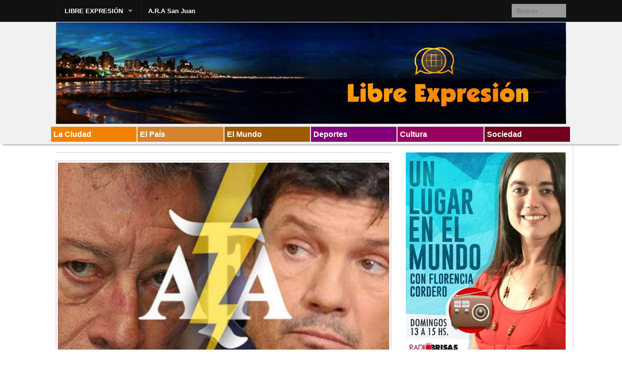

--- FILE ---
content_type: text/html; charset=UTF-8
request_url: http://www.libreexpresion.net/circo-afa-hoy-se-sabra-que-animales-pueden-salir-a-la-pista/
body_size: 11212
content:
<!DOCTYPE html>
<!--[if lt IE 9]><html class="no-js lt-ie9" lang="es"> <![endif]-->
<!--[if gt IE 8]><!--><html class="no-js" lang="es"> <!--<![endif]-->
<head>
<meta charset="UTF-8" />
<meta name="viewport" content="width=device-width" />
<title>Circo AFA: hoy se sabrá qué animales pueden salir a la pista | Libre Expresión</title>
<link rel="profile" href="http://gmpg.org/xfn/11" />
<link rel="pingback" href="http://libreexpresion.net/xmlrpc.php" />
<meta name='robots' content='max-image-preview:large' />
<link rel='dns-prefetch' href='//libreexpresion.net' />
<link rel="alternate" type="application/rss+xml" title="Libre Expresión &raquo; Feed" href="http://www.libreexpresion.net/feed/" />
<link rel="alternate" type="application/rss+xml" title="Libre Expresión &raquo; Feed de los comentarios" href="http://www.libreexpresion.net/comments/feed/" />
<link rel="alternate" title="oEmbed (JSON)" type="application/json+oembed" href="http://www.libreexpresion.net/wp-json/oembed/1.0/embed?url=http%3A%2F%2Fwww.libreexpresion.net%2Fcirco-afa-hoy-se-sabra-que-animales-pueden-salir-a-la-pista%2F" />
<link rel="alternate" title="oEmbed (XML)" type="text/xml+oembed" href="http://www.libreexpresion.net/wp-json/oembed/1.0/embed?url=http%3A%2F%2Fwww.libreexpresion.net%2Fcirco-afa-hoy-se-sabra-que-animales-pueden-salir-a-la-pista%2F&#038;format=xml" />
<style id='wp-img-auto-sizes-contain-inline-css' type='text/css'>
img:is([sizes=auto i],[sizes^="auto," i]){contain-intrinsic-size:3000px 1500px}
/*# sourceURL=wp-img-auto-sizes-contain-inline-css */
</style>
<style id='wp-emoji-styles-inline-css' type='text/css'>

	img.wp-smiley, img.emoji {
		display: inline !important;
		border: none !important;
		box-shadow: none !important;
		height: 1em !important;
		width: 1em !important;
		margin: 0 0.07em !important;
		vertical-align: -0.1em !important;
		background: none !important;
		padding: 0 !important;
	}
/*# sourceURL=wp-emoji-styles-inline-css */
</style>
<style id='wp-block-library-inline-css' type='text/css'>
:root{--wp-block-synced-color:#7a00df;--wp-block-synced-color--rgb:122,0,223;--wp-bound-block-color:var(--wp-block-synced-color);--wp-editor-canvas-background:#ddd;--wp-admin-theme-color:#007cba;--wp-admin-theme-color--rgb:0,124,186;--wp-admin-theme-color-darker-10:#006ba1;--wp-admin-theme-color-darker-10--rgb:0,107,160.5;--wp-admin-theme-color-darker-20:#005a87;--wp-admin-theme-color-darker-20--rgb:0,90,135;--wp-admin-border-width-focus:2px}@media (min-resolution:192dpi){:root{--wp-admin-border-width-focus:1.5px}}.wp-element-button{cursor:pointer}:root .has-very-light-gray-background-color{background-color:#eee}:root .has-very-dark-gray-background-color{background-color:#313131}:root .has-very-light-gray-color{color:#eee}:root .has-very-dark-gray-color{color:#313131}:root .has-vivid-green-cyan-to-vivid-cyan-blue-gradient-background{background:linear-gradient(135deg,#00d084,#0693e3)}:root .has-purple-crush-gradient-background{background:linear-gradient(135deg,#34e2e4,#4721fb 50%,#ab1dfe)}:root .has-hazy-dawn-gradient-background{background:linear-gradient(135deg,#faaca8,#dad0ec)}:root .has-subdued-olive-gradient-background{background:linear-gradient(135deg,#fafae1,#67a671)}:root .has-atomic-cream-gradient-background{background:linear-gradient(135deg,#fdd79a,#004a59)}:root .has-nightshade-gradient-background{background:linear-gradient(135deg,#330968,#31cdcf)}:root .has-midnight-gradient-background{background:linear-gradient(135deg,#020381,#2874fc)}:root{--wp--preset--font-size--normal:16px;--wp--preset--font-size--huge:42px}.has-regular-font-size{font-size:1em}.has-larger-font-size{font-size:2.625em}.has-normal-font-size{font-size:var(--wp--preset--font-size--normal)}.has-huge-font-size{font-size:var(--wp--preset--font-size--huge)}.has-text-align-center{text-align:center}.has-text-align-left{text-align:left}.has-text-align-right{text-align:right}.has-fit-text{white-space:nowrap!important}#end-resizable-editor-section{display:none}.aligncenter{clear:both}.items-justified-left{justify-content:flex-start}.items-justified-center{justify-content:center}.items-justified-right{justify-content:flex-end}.items-justified-space-between{justify-content:space-between}.screen-reader-text{border:0;clip-path:inset(50%);height:1px;margin:-1px;overflow:hidden;padding:0;position:absolute;width:1px;word-wrap:normal!important}.screen-reader-text:focus{background-color:#ddd;clip-path:none;color:#444;display:block;font-size:1em;height:auto;left:5px;line-height:normal;padding:15px 23px 14px;text-decoration:none;top:5px;width:auto;z-index:100000}html :where(.has-border-color){border-style:solid}html :where([style*=border-top-color]){border-top-style:solid}html :where([style*=border-right-color]){border-right-style:solid}html :where([style*=border-bottom-color]){border-bottom-style:solid}html :where([style*=border-left-color]){border-left-style:solid}html :where([style*=border-width]){border-style:solid}html :where([style*=border-top-width]){border-top-style:solid}html :where([style*=border-right-width]){border-right-style:solid}html :where([style*=border-bottom-width]){border-bottom-style:solid}html :where([style*=border-left-width]){border-left-style:solid}html :where(img[class*=wp-image-]){height:auto;max-width:100%}:where(figure){margin:0 0 1em}html :where(.is-position-sticky){--wp-admin--admin-bar--position-offset:var(--wp-admin--admin-bar--height,0px)}@media screen and (max-width:600px){html :where(.is-position-sticky){--wp-admin--admin-bar--position-offset:0px}}

/*# sourceURL=wp-block-library-inline-css */
</style><style id='global-styles-inline-css' type='text/css'>
:root{--wp--preset--aspect-ratio--square: 1;--wp--preset--aspect-ratio--4-3: 4/3;--wp--preset--aspect-ratio--3-4: 3/4;--wp--preset--aspect-ratio--3-2: 3/2;--wp--preset--aspect-ratio--2-3: 2/3;--wp--preset--aspect-ratio--16-9: 16/9;--wp--preset--aspect-ratio--9-16: 9/16;--wp--preset--color--black: #000000;--wp--preset--color--cyan-bluish-gray: #abb8c3;--wp--preset--color--white: #ffffff;--wp--preset--color--pale-pink: #f78da7;--wp--preset--color--vivid-red: #cf2e2e;--wp--preset--color--luminous-vivid-orange: #ff6900;--wp--preset--color--luminous-vivid-amber: #fcb900;--wp--preset--color--light-green-cyan: #7bdcb5;--wp--preset--color--vivid-green-cyan: #00d084;--wp--preset--color--pale-cyan-blue: #8ed1fc;--wp--preset--color--vivid-cyan-blue: #0693e3;--wp--preset--color--vivid-purple: #9b51e0;--wp--preset--gradient--vivid-cyan-blue-to-vivid-purple: linear-gradient(135deg,rgb(6,147,227) 0%,rgb(155,81,224) 100%);--wp--preset--gradient--light-green-cyan-to-vivid-green-cyan: linear-gradient(135deg,rgb(122,220,180) 0%,rgb(0,208,130) 100%);--wp--preset--gradient--luminous-vivid-amber-to-luminous-vivid-orange: linear-gradient(135deg,rgb(252,185,0) 0%,rgb(255,105,0) 100%);--wp--preset--gradient--luminous-vivid-orange-to-vivid-red: linear-gradient(135deg,rgb(255,105,0) 0%,rgb(207,46,46) 100%);--wp--preset--gradient--very-light-gray-to-cyan-bluish-gray: linear-gradient(135deg,rgb(238,238,238) 0%,rgb(169,184,195) 100%);--wp--preset--gradient--cool-to-warm-spectrum: linear-gradient(135deg,rgb(74,234,220) 0%,rgb(151,120,209) 20%,rgb(207,42,186) 40%,rgb(238,44,130) 60%,rgb(251,105,98) 80%,rgb(254,248,76) 100%);--wp--preset--gradient--blush-light-purple: linear-gradient(135deg,rgb(255,206,236) 0%,rgb(152,150,240) 100%);--wp--preset--gradient--blush-bordeaux: linear-gradient(135deg,rgb(254,205,165) 0%,rgb(254,45,45) 50%,rgb(107,0,62) 100%);--wp--preset--gradient--luminous-dusk: linear-gradient(135deg,rgb(255,203,112) 0%,rgb(199,81,192) 50%,rgb(65,88,208) 100%);--wp--preset--gradient--pale-ocean: linear-gradient(135deg,rgb(255,245,203) 0%,rgb(182,227,212) 50%,rgb(51,167,181) 100%);--wp--preset--gradient--electric-grass: linear-gradient(135deg,rgb(202,248,128) 0%,rgb(113,206,126) 100%);--wp--preset--gradient--midnight: linear-gradient(135deg,rgb(2,3,129) 0%,rgb(40,116,252) 100%);--wp--preset--font-size--small: 13px;--wp--preset--font-size--medium: 20px;--wp--preset--font-size--large: 36px;--wp--preset--font-size--x-large: 42px;--wp--preset--spacing--20: 0.44rem;--wp--preset--spacing--30: 0.67rem;--wp--preset--spacing--40: 1rem;--wp--preset--spacing--50: 1.5rem;--wp--preset--spacing--60: 2.25rem;--wp--preset--spacing--70: 3.38rem;--wp--preset--spacing--80: 5.06rem;--wp--preset--shadow--natural: 6px 6px 9px rgba(0, 0, 0, 0.2);--wp--preset--shadow--deep: 12px 12px 50px rgba(0, 0, 0, 0.4);--wp--preset--shadow--sharp: 6px 6px 0px rgba(0, 0, 0, 0.2);--wp--preset--shadow--outlined: 6px 6px 0px -3px rgb(255, 255, 255), 6px 6px rgb(0, 0, 0);--wp--preset--shadow--crisp: 6px 6px 0px rgb(0, 0, 0);}:where(.is-layout-flex){gap: 0.5em;}:where(.is-layout-grid){gap: 0.5em;}body .is-layout-flex{display: flex;}.is-layout-flex{flex-wrap: wrap;align-items: center;}.is-layout-flex > :is(*, div){margin: 0;}body .is-layout-grid{display: grid;}.is-layout-grid > :is(*, div){margin: 0;}:where(.wp-block-columns.is-layout-flex){gap: 2em;}:where(.wp-block-columns.is-layout-grid){gap: 2em;}:where(.wp-block-post-template.is-layout-flex){gap: 1.25em;}:where(.wp-block-post-template.is-layout-grid){gap: 1.25em;}.has-black-color{color: var(--wp--preset--color--black) !important;}.has-cyan-bluish-gray-color{color: var(--wp--preset--color--cyan-bluish-gray) !important;}.has-white-color{color: var(--wp--preset--color--white) !important;}.has-pale-pink-color{color: var(--wp--preset--color--pale-pink) !important;}.has-vivid-red-color{color: var(--wp--preset--color--vivid-red) !important;}.has-luminous-vivid-orange-color{color: var(--wp--preset--color--luminous-vivid-orange) !important;}.has-luminous-vivid-amber-color{color: var(--wp--preset--color--luminous-vivid-amber) !important;}.has-light-green-cyan-color{color: var(--wp--preset--color--light-green-cyan) !important;}.has-vivid-green-cyan-color{color: var(--wp--preset--color--vivid-green-cyan) !important;}.has-pale-cyan-blue-color{color: var(--wp--preset--color--pale-cyan-blue) !important;}.has-vivid-cyan-blue-color{color: var(--wp--preset--color--vivid-cyan-blue) !important;}.has-vivid-purple-color{color: var(--wp--preset--color--vivid-purple) !important;}.has-black-background-color{background-color: var(--wp--preset--color--black) !important;}.has-cyan-bluish-gray-background-color{background-color: var(--wp--preset--color--cyan-bluish-gray) !important;}.has-white-background-color{background-color: var(--wp--preset--color--white) !important;}.has-pale-pink-background-color{background-color: var(--wp--preset--color--pale-pink) !important;}.has-vivid-red-background-color{background-color: var(--wp--preset--color--vivid-red) !important;}.has-luminous-vivid-orange-background-color{background-color: var(--wp--preset--color--luminous-vivid-orange) !important;}.has-luminous-vivid-amber-background-color{background-color: var(--wp--preset--color--luminous-vivid-amber) !important;}.has-light-green-cyan-background-color{background-color: var(--wp--preset--color--light-green-cyan) !important;}.has-vivid-green-cyan-background-color{background-color: var(--wp--preset--color--vivid-green-cyan) !important;}.has-pale-cyan-blue-background-color{background-color: var(--wp--preset--color--pale-cyan-blue) !important;}.has-vivid-cyan-blue-background-color{background-color: var(--wp--preset--color--vivid-cyan-blue) !important;}.has-vivid-purple-background-color{background-color: var(--wp--preset--color--vivid-purple) !important;}.has-black-border-color{border-color: var(--wp--preset--color--black) !important;}.has-cyan-bluish-gray-border-color{border-color: var(--wp--preset--color--cyan-bluish-gray) !important;}.has-white-border-color{border-color: var(--wp--preset--color--white) !important;}.has-pale-pink-border-color{border-color: var(--wp--preset--color--pale-pink) !important;}.has-vivid-red-border-color{border-color: var(--wp--preset--color--vivid-red) !important;}.has-luminous-vivid-orange-border-color{border-color: var(--wp--preset--color--luminous-vivid-orange) !important;}.has-luminous-vivid-amber-border-color{border-color: var(--wp--preset--color--luminous-vivid-amber) !important;}.has-light-green-cyan-border-color{border-color: var(--wp--preset--color--light-green-cyan) !important;}.has-vivid-green-cyan-border-color{border-color: var(--wp--preset--color--vivid-green-cyan) !important;}.has-pale-cyan-blue-border-color{border-color: var(--wp--preset--color--pale-cyan-blue) !important;}.has-vivid-cyan-blue-border-color{border-color: var(--wp--preset--color--vivid-cyan-blue) !important;}.has-vivid-purple-border-color{border-color: var(--wp--preset--color--vivid-purple) !important;}.has-vivid-cyan-blue-to-vivid-purple-gradient-background{background: var(--wp--preset--gradient--vivid-cyan-blue-to-vivid-purple) !important;}.has-light-green-cyan-to-vivid-green-cyan-gradient-background{background: var(--wp--preset--gradient--light-green-cyan-to-vivid-green-cyan) !important;}.has-luminous-vivid-amber-to-luminous-vivid-orange-gradient-background{background: var(--wp--preset--gradient--luminous-vivid-amber-to-luminous-vivid-orange) !important;}.has-luminous-vivid-orange-to-vivid-red-gradient-background{background: var(--wp--preset--gradient--luminous-vivid-orange-to-vivid-red) !important;}.has-very-light-gray-to-cyan-bluish-gray-gradient-background{background: var(--wp--preset--gradient--very-light-gray-to-cyan-bluish-gray) !important;}.has-cool-to-warm-spectrum-gradient-background{background: var(--wp--preset--gradient--cool-to-warm-spectrum) !important;}.has-blush-light-purple-gradient-background{background: var(--wp--preset--gradient--blush-light-purple) !important;}.has-blush-bordeaux-gradient-background{background: var(--wp--preset--gradient--blush-bordeaux) !important;}.has-luminous-dusk-gradient-background{background: var(--wp--preset--gradient--luminous-dusk) !important;}.has-pale-ocean-gradient-background{background: var(--wp--preset--gradient--pale-ocean) !important;}.has-electric-grass-gradient-background{background: var(--wp--preset--gradient--electric-grass) !important;}.has-midnight-gradient-background{background: var(--wp--preset--gradient--midnight) !important;}.has-small-font-size{font-size: var(--wp--preset--font-size--small) !important;}.has-medium-font-size{font-size: var(--wp--preset--font-size--medium) !important;}.has-large-font-size{font-size: var(--wp--preset--font-size--large) !important;}.has-x-large-font-size{font-size: var(--wp--preset--font-size--x-large) !important;}
/*# sourceURL=global-styles-inline-css */
</style>

<style id='classic-theme-styles-inline-css' type='text/css'>
/*! This file is auto-generated */
.wp-block-button__link{color:#fff;background-color:#32373c;border-radius:9999px;box-shadow:none;text-decoration:none;padding:calc(.667em + 2px) calc(1.333em + 2px);font-size:1.125em}.wp-block-file__button{background:#32373c;color:#fff;text-decoration:none}
/*# sourceURL=/wp-includes/css/classic-themes.min.css */
</style>
<link rel='stylesheet' id='fb-widget-frontend-style-css' href='http://libreexpresion.net/wp-content/plugins/facebook-pagelike-widget/assets/css/style.css?ver=1.0.0' type='text/css' media='all' />
<link rel='stylesheet' id='xinwp-addons-css' href='http://libreexpresion.net/wp-content/themes/xin-magazine/xinwp/css/addons.min.css?ver=1.0.7' type='text/css' media='all' />
<link rel='stylesheet' id='xinwp-foundation-css' href='http://libreexpresion.net/wp-content/themes/xin-magazine/xinwp/css/foundation.min.css?ver=4.1.7' type='text/css' media='all' />
<link rel='stylesheet' id='xinmag-css' href='http://libreexpresion.net/wp-content/themes/xin-magazine/css/xinmag.css?ver=1.0.7' type='text/css' media='all' />
<script type="text/javascript" src="http://libreexpresion.net/wp-content/themes/xin-magazine/xinwp/js/custom.modernizr.js?ver=1" id="modernizr-js"></script>
<script type="text/javascript" src="http://libreexpresion.net/wp-includes/js/jquery/jquery.min.js?ver=3.7.1" id="jquery-core-js"></script>
<script type="text/javascript" src="http://libreexpresion.net/wp-includes/js/jquery/jquery-migrate.min.js?ver=3.4.1" id="jquery-migrate-js"></script>
<link rel="https://api.w.org/" href="http://www.libreexpresion.net/wp-json/" /><link rel="alternate" title="JSON" type="application/json" href="http://www.libreexpresion.net/wp-json/wp/v2/posts/32846" /><link rel="EditURI" type="application/rsd+xml" title="RSD" href="http://libreexpresion.net/xmlrpc.php?rsd" />
<link rel="canonical" href="http://www.libreexpresion.net/circo-afa-hoy-se-sabra-que-animales-pueden-salir-a-la-pista/" />
<link rel='shortlink' href='http://www.libreexpresion.net/?p=32846' />
<!-- Custom CSS Styles -->
<style type="text/css" media="screen">
.color_3 { color:#f28100; } 
.bdcolor_3 { border-color:#f28100; } 
.bgcolor_3 { background-color:#f28100; } 
.color_14 { color:#d18530; } 
.bdcolor_14 { border-color:#d18530; } 
.bgcolor_14 { background-color:#d18530; } 
.color_18 { color:#a05b00; } 
.bdcolor_18 { border-color:#a05b00; } 
.bgcolor_18 { background-color:#a05b00; } 
.color_11 { color:#84007b; } 
.bdcolor_11 { border-color:#84007b; } 
.bgcolor_11 { background-color:#84007b; } 
.color_16 { color:#99005e; } 
.bdcolor_16 { border-color:#99005e; } 
.bgcolor_16 { background-color:#99005e; } 
.color_7 { color:#72001e; } 
.bdcolor_7 { border-color:#72001e; } 
.bgcolor_7 { background-color:#72001e; } 
#topbar {font-family:Arial, Helvetica, sans-serif;}
.custom-background .titlebar,.titlebar {background:#dd9933;}
.custom-background #footer,#footer {background:#9aaebf;}

</style>
</head>
<body class="wp-singular post-template-default single single-post postid-32846 single-format-standard wp-theme-xin-magazine">
<div id="wrapper" class="hfeed">
  <header id="masthead" class="site-header">
<div id="topbar" class="contain-to-grid sticky-topbar">
<nav class="top-bar">
  <ul class="title-area">
	<li class="name">
	</li>
	<li class="toggle-topbar menu-icon"><a href="#"><span>Menu</span></a></li>
  </ul>
  <section class="top-bar-section">
<ul id="menu-temas" class="top-bar-menu left"><li class="divider"></li><li id="menu-item-52414" class="menu-item menu-item-type-custom menu-item-object-custom menu-item-home menu-item-has-children has-dropdown menu-item-52414"><a href="http://www.libreexpresion.net">LIBRE EXPRESIÓN</a>
<ul class="sub-menu dropdown">
	<li id="menu-item-52501" class="menu-item menu-item-type-custom menu-item-object-custom menu-item-home menu-item-52501"><a href="http://www.libreexpresion.net">INICIO</a></li>
	<li id="menu-item-52491" class="menu-item menu-item-type-taxonomy menu-item-object-category menu-item-52491"><a href="http://www.libreexpresion.net/category/la-ciudad/">La Ciudad</a></li>
	<li id="menu-item-52492" class="menu-item menu-item-type-taxonomy menu-item-object-category menu-item-52492"><a href="http://www.libreexpresion.net/category/el-pais/">El País</a></li>
	<li id="menu-item-52493" class="menu-item menu-item-type-taxonomy menu-item-object-category menu-item-52493"><a href="http://www.libreexpresion.net/category/el-mundo/">El Mundo</a></li>
	<li id="menu-item-52499" class="menu-item menu-item-type-taxonomy menu-item-object-category current-post-ancestor current-menu-parent current-post-parent menu-item-52499"><a href="http://www.libreexpresion.net/category/deportes/">Deportes</a></li>
	<li id="menu-item-52497" class="menu-item menu-item-type-taxonomy menu-item-object-category menu-item-52497"><a href="http://www.libreexpresion.net/category/cultura/">Cultura</a></li>
	<li id="menu-item-52500" class="menu-item menu-item-type-taxonomy menu-item-object-category menu-item-52500"><a href="http://www.libreexpresion.net/category/sociedad/">Sociedad</a></li>
</ul>
</li>
<li class="divider"></li><li id="menu-item-69737" class="menu-item menu-item-type-taxonomy menu-item-object-category menu-item-69737"><a href="http://www.libreexpresion.net/category/a-r-a-san-juan/">A.R.A San Juan</a></li>
</ul>	<section class="top-bar-section">
		<ul class="right">
			<li class="has-form">	<form method="get" id="searchform" action="http://www.libreexpresion.net/">
		<input type="text" class="search-query" name="s" id="s" placeholder="Buscar" />
		<input type="submit" class="submit" name="submit" id="searchsubmit" value="Buscar" />
	</form>
</li>
		</ul>
	</section>
  </section>
</nav></div>
	<div class="row">	
		<div id="branding" class="large-12 columns">

		<div id="logo" class="left">
          <a href="http://www.libreexpresion.net/">
		  	<img src="http://libreexpresion.net/wp-content/uploads/2014/08/cropped-portada13.jpg" width="1436" height="289" alt="Libre Expresión" />		  </a>
		</div>
</div>
    </div>
	<div id="section" class="section-bar">
	<div class="row"><div class="large-12 columns">
<ul class="small-block-grid-6"><li><a href="http://www.libreexpresion.net/category/la-ciudad/" title="La Ciudad" class="bgcolor_3">La Ciudad</a></li><li><a href="http://www.libreexpresion.net/category/el-pais/" title="El País" class="bgcolor_14">El País</a></li><li><a href="http://www.libreexpresion.net/category/el-mundo/" title="El Mundo" class="bgcolor_18">El Mundo</a></li><li><a href="http://www.libreexpresion.net/category/deportes/" title="Deportes" class="bgcolor_11">Deportes</a></li><li><a href="http://www.libreexpresion.net/category/cultura/" title="Cultura" class="bgcolor_16">Cultura</a></li><li><a href="http://www.libreexpresion.net/category/sociedad/" title="Sociedad" class="bgcolor_7">Sociedad</a></li></ul>	</div></div></div>
  </header>
<div id="main">
<div class="row row-container">
	<div id="content" class="large-8 columns" role="main">
<article id="post-32846" class="post-32846 post type-post status-publish format-standard has-post-thumbnail hentry category-deportes">
<img width="462" height="382" src="http://libreexpresion.net/wp-content/uploads/2015/08/Arde-carrera-presidencia-AFA_OLEIMA20150813_0191_25.jpg" class="img-polaroid featured-image wp-post-image" alt="" title="Circo AFA: hoy se sabrá qué animales pueden salir a la pista" decoding="async" fetchpriority="high" srcset="http://libreexpresion.net/wp-content/uploads/2015/08/Arde-carrera-presidencia-AFA_OLEIMA20150813_0191_25.jpg 462w, http://libreexpresion.net/wp-content/uploads/2015/08/Arde-carrera-presidencia-AFA_OLEIMA20150813_0191_25-300x248.jpg 300w" sizes="(max-width: 462px) 100vw, 462px" />	<header class="entry-header">
<p class="post-date-2"><span class="month">Ago</span><span class="day">18</span><span class="year">2015</span></p><h1 class="entry-title">Circo AFA: hoy se sabrá qué animales pueden salir a la pista</h1><span class="entry-meta"><span class="by-author"><a class="url fn n" href="http://www.libreexpresion.net/author/w4000248/" title="Ver todas las entradas por Redacción" rel="author"><span class="meta-prep"><i class="icon-user meta-icon"> </i></span> Redacción</a></span><span class="entry-category"><span class="meta-prep"><i class="icon-folder-open meta-icon"> </i></span><a href="http://www.libreexpresion.net/category/deportes/">Deportes</a></span></span>	</header>
	<div class="entry-content clearfix">
<p style="text-align: justify;"><em>Sería cómico si no escondiese el interés de un grupo de personas que se quieren apropiar del deporte más popular del país. Hoy la AFA resuelve si Tinelli puede participar o Grondona aún vive.</em></p>
<p><span id="more-32846"></span><br />
El Comité Ejecutivo de la Asociación del Fútbol Argentino (AFA) tratará hoy en su orden del día el pedido del club San Lorenzo para que su vicepresidente Marcelo Tinelli cuente con la posibilidad de ser candidato a presidente del organismo, en la próxima Asamblea General, que se desarrollará en octubre próximo.<br />
«Mañana (por hoy) se tratará formalmente en el Comité Ejecutivo el artículo 50, inciso 5 del reglamento General que establece que un dirigente tiene que contar con cuatro años de antigüedad para poder presentarse como candidato a presidente», señaló un dirigente de la AFA.</p>
<p>El viernes pasado, el presidente de la entidad de Boedo, Matías Lammens, presentó formalmente un petitorio en la secretaría general de la AFA, en la que solicitaba que se trate nuevamente la interpretación del artículo 50, el cual no convalidaría a su vicepresidente Tinelli a presentarse por no poseer la antigüedad necesaria.</p>
<p>En consecuencia, la reunión de Comité de hoy tendrá que contar con un quórum de 23 dirigentes para que se lleve adelante y tratar el pedido de San Lorenzo. En caso de llevarse a cabo la votación del pedido para que el empresario sea habilitado como candidato deberá contar con 23 votos favorables o sea la mitad más uno del Comité Ejecutivo, integrado por 45 miembros.</p>
<p>El Comité está integrado por 45 dirigentes, 30 representantes de los clubes de Primera División, tres de la Primera B Nacional, dos de la B Metropolitana, dos de la C, dos de la D; dos del Federal A y tres de las Ligas del Interior.</p>
<p>«Lo más saliente es que mañana (por hoy) se tratará y se resolverá finalmente si Tinelli está en condiciones o no de ser candidato a presidente de la AFA, además se especuló hasta el viernes anterior que no se hacía la reunión de Comité», señaló un dirigente.</p>
<p>El presidente Luis Segura, operado el viernes pasado de cálculos renales,en caso de no concurrir mañana el Comité Ejecutivo será presidido por el vicepresidente primero, Rodolfo D&#8217;Onofrio.</p>
<p>La semana anterior, Tinelli realizó una reunión en un hotel céntrico en el que había logrado el apoyo de más de 25 clubes que integran el Comité. Se especula con que solamente no lo apoyarían los clubes Olimpo, Arsenal, Argentinos Juniors, Racing Club, otros del ascenso y algunos del interior del país.</p>
<p>El articulo 50, inciso 5 del Reglamento General de la AFA establece que un dirigente para ser candidato a presidente tiene que contar «con una antigüedad de cuatro años», de acuerdo a la votación de los socios y «no por lo que estipulen los dirigentes de los clubes».</p>
<p>El 14 de abril pasado, el asesor letrado Mario Schmoisman interpretó ante el Comité Ejecutivo que Tinelli no cumplía con los cuatro años de antigüedad que se le exigen y rechazó el pedido del dirigente de San Lorenzo, quien solicitó que se le reconociera un año más como dirigente por el tiempo en el que presidió la comisión de marketing de San Lorenzo, durante la gestión de Rafael Savino.</p>
<p>Segura, actual titular de la AFA, que fue votado en octubre pasado por 50 dirigentes para finalizar el mandato del fallecido Julio Humberto Grondona, aseguró su deseo de presentarse como candidato a mantenerse en el cargo por cuatro años más.</p>
<p>En la Asamblea General, donde se elegirá presidente por cuatro años (y con una sola reelección posible), se llevará a cabo el 22 o el 29 de octubre próximo, según se dijo.</p>
<p>Todos los candidatos que se postulen deben estar presentados por un dirigente y tener siete avales de los asambleístas (son 75 en total).</p>
	</div>
		
	<footer class="entry-footer clearfix">
<div class="entry-meta entry-meta-bottom"></div>	</footer>
</article>

			<nav id="nav-single" class="clearfix">
				<span class="nav-previous"><a href="http://www.libreexpresion.net/se-va-manino-y-hay-cambios-en-la-secretaria-de-seguridad/" rel="prev"><span class="meta-nav"><i class="icon-chevron-left"></i></span> Fernando Telpuk es el nuevo Secretario de Seguridad comunal</a></span>
				<span class="nav-next"><a href="http://www.libreexpresion.net/cargas-ferroviaris-las-vias-que-no-llevan-a-ninguna-parte/" rel="next">Cargas ferroviarias: las vías que no llevan a ninguna parte <span class="meta-nav"><i class="icon-chevron-right"></i></span></a></span>
			</nav>
	</div>
	
		<aside id="sidebar_one" class="large-4 columns widget-area blog-widgets" role="complementary">
		<ul class="xoxo">		
<li id="text-3" class="widget-container widget_text">			<div class="textwidget"><p><a href="https://www.youtube.com/channel/UCwgAAO9KOLeQi0uincMYc6Q"><img loading="lazy" decoding="async" class="alignnone wp-image-135469 size-full" src="http://libreexpresion.net/wp-content/uploads/2024/06/flyel-flor-un-lugar.jpg" alt="" width="518" height="654" srcset="http://libreexpresion.net/wp-content/uploads/2024/06/flyel-flor-un-lugar.jpg 518w, http://libreexpresion.net/wp-content/uploads/2024/06/flyel-flor-un-lugar-238x300.jpg 238w" sizes="auto, (max-width: 518px) 100vw, 518px" /></a></p>
</div>
		</li><li id="text-14" class="widget-container widget_text">			<div class="textwidget"><p><a href="https://cafecito.app/unlugarenelmundo" target="_blank" rel="noopener"><img decoding="async" src="https://cdn.cafecito.app/imgs/buttons/button_4.png" srcset="https://cdn.cafecito.app/imgs/buttons/button_4.png 1x, https://cdn.cafecito.app/imgs/buttons/button_4_2x.png 2x, https://cdn.cafecito.app/imgs/buttons/button_4_3.75x.png 3.75x" alt="Invitame un café en cafecito.app" /></a></p>
</div>
		</li><li id="text-15" class="widget-container widget_text">			<div class="textwidget"><p><a href="https://sites.google.com/view/culturadebsquet/inicio"><img loading="lazy" decoding="async" class="alignnone wp-image-136158 size-full" src="http://libreexpresion.net/wp-content/uploads/2025/11/Logo-Cultura-de-Basquet.jpg" alt="" width="944" height="686" srcset="http://libreexpresion.net/wp-content/uploads/2025/11/Logo-Cultura-de-Basquet.jpg 944w, http://libreexpresion.net/wp-content/uploads/2025/11/Logo-Cultura-de-Basquet-300x218.jpg 300w, http://libreexpresion.net/wp-content/uploads/2025/11/Logo-Cultura-de-Basquet-768x558.jpg 768w" sizes="auto, (max-width: 944px) 100vw, 944px" /></a></p>
</div>
		</li><li id="xinwp_recent_post-43" class="widget-container xinwp_recent_post"><h4 class="widget-title">Personajes</h4><article id="post-135476" class="post-135476 post type-post status-publish format-standard has-post-thumbnail hentry category-basquet">
	
		<a href="http://www.libreexpresion.net/sergio-oveja-hernandez-salud-mental-y-presion-por-ganar-el-lado-b-de-una-celebridad-del-deporte/" title="Link permanente a Sergio “Oveja” Hernández, salud mental y presión por ganar: el Lado B de una celebridad del deporte"><img width="720" height="405" src="http://libreexpresion.net/wp-content/uploads/2024/07/oveja.jpg" class="post-thumbnail wp-post-image" alt="" title="Sergio “Oveja” Hernández, salud mental y presión por ganar: el Lado B de una celebridad del deporte" decoding="async" loading="lazy" srcset="http://libreexpresion.net/wp-content/uploads/2024/07/oveja.jpg 720w, http://libreexpresion.net/wp-content/uploads/2024/07/oveja-300x169.jpg 300w" sizes="auto, (max-width: 720px) 100vw, 720px" /></a>
    	<header class="entry-header">
		<h2 class="entry-title"><a href="http://www.libreexpresion.net/sergio-oveja-hernandez-salud-mental-y-presion-por-ganar-el-lado-b-de-una-celebridad-del-deporte/" title="Link permanente a Sergio “Oveja” Hernández, salud mental y presión por ganar: el Lado B de una celebridad del deporte" rel="bookmark">Sergio “Oveja” Hernández, salud mental y presión por ganar: el Lado B de una celebridad del deporte</a></h2>
	</header>
	<div class="entry-summary clearfix">
<p>El respetado y multicampeón exentrenador de la selección argentina de básquet, Sergio «Oveja» Hernández,  habló de su experiencia como coach en otros países, un periplo por España, Brasil y Puerto Rico, en períodos cortos en diferentes épocas que no siempre &hellip; <a class="more-link" href="http://www.libreexpresion.net/sergio-oveja-hernandez-salud-mental-y-presion-por-ganar-el-lado-b-de-una-celebridad-del-deporte/">ver más</a></p>	</div>
<div class="entry-meta entry-meta-summary clearfix"></div></article>
</li><li id="text-12" class="widget-container widget_text">			<div class="textwidget"><p><a href="https://www.instagram.com/personalhair_ar/" target="_blank" rel="noopener"><img loading="lazy" decoding="async" class="alignnone wp-image-135535 size-full" src="http://libreexpresion.net/wp-content/uploads/2024/09/personal-hair.jpg" alt="" width="506" height="229" srcset="http://libreexpresion.net/wp-content/uploads/2024/09/personal-hair.jpg 506w, http://libreexpresion.net/wp-content/uploads/2024/09/personal-hair-300x136.jpg 300w" sizes="auto, (max-width: 506px) 100vw, 506px" /></a></p>
</div>
		</li>		</ul>
		</aside>
	
</div><!-- row -->
</div><!-- #main -->

<div id="footer-widget-area" role="complementary">
<div class="row">
		<div id="first" class="large-4 columns widget-area">
			<ul class="xoxo">
				<li id="xinwp_recent_post-30" class="widget-container xinwp_recent_post"><h5 class="widget-title">Un Lugar en el Mundo</h5><article id="post-136045" class="post-136045 post type-post status-publish format-standard has-post-thumbnail hentry category-un-lugar-en-el-mundo">
	
		<a href="http://www.libreexpresion.net/fernando-santiago-el-tecnico-marplatense-que-lleva-su-pasion-por-el-futbol-desde-espana-hasta-afganistan/" title="Link permanente a Fernando Santiago, el técnico marplatense que lleva su pasión por el fútbol desde España hasta Afganistán"><img width="690" height="460" src="http://libreexpresion.net/wp-content/uploads/2025/05/Fernando-Santiago-en-India.jpg" class="post-thumbnail wp-post-image" alt="" title="Fernando Santiago, el técnico marplatense que lleva su pasión por el fútbol desde España hasta Afganistán" decoding="async" loading="lazy" srcset="http://libreexpresion.net/wp-content/uploads/2025/05/Fernando-Santiago-en-India.jpg 720w, http://libreexpresion.net/wp-content/uploads/2025/05/Fernando-Santiago-en-India-300x200.jpg 300w" sizes="auto, (max-width: 690px) 100vw, 690px" /></a>
    	<header class="entry-header">
		<h2 class="entry-title"><a href="http://www.libreexpresion.net/fernando-santiago-el-tecnico-marplatense-que-lleva-su-pasion-por-el-futbol-desde-espana-hasta-afganistan/" title="Link permanente a Fernando Santiago, el técnico marplatense que lleva su pasión por el fútbol desde España hasta Afganistán" rel="bookmark">Fernando Santiago, el técnico marplatense que lleva su pasión por el fútbol desde España hasta Afganistán</a></h2>
	</header>
	<div class="entry-summary clearfix">
<p>Radicado en Barcelona, el entrenador argentino forjó su carrera internacional en India y ahora celebra un título histórico en Afganistán. <a class="more-link" href="http://www.libreexpresion.net/fernando-santiago-el-tecnico-marplatense-que-lleva-su-pasion-por-el-futbol-desde-espana-hasta-afganistan/">ver más</a></p>	</div>
<div class="entry-meta entry-meta-summary clearfix"></div></article>
</li>			</ul>
		</div>
		<div id="second" class="large-4 columns widget-area">	
			<ul class="xoxo">
				<li id="xinwp_recent_post-24" class="widget-container xinwp_recent_post"><h5 class="widget-title">Hechos e Ideas</h5><article id="post-136042" class="post-136042 post type-post status-publish format-standard has-post-thumbnail hentry category-hechos-e-ideas">
	
		<a href="http://www.libreexpresion.net/maxi-games-la-historia-de-un-legado-deportivo-que-vuelve-a-encenderse/" title="Link permanente a Maxi Games: la historia de un legado deportivo que vuelve a encenderse"><img width="690" height="473" src="http://libreexpresion.net/wp-content/uploads/2025/05/maxibasquet75-1024x702.jpg" class="post-thumbnail wp-post-image" alt="" title="Maxi Games: la historia de un legado deportivo que vuelve a encenderse" decoding="async" loading="lazy" srcset="http://libreexpresion.net/wp-content/uploads/2025/05/maxibasquet75-1024x702.jpg 1024w, http://libreexpresion.net/wp-content/uploads/2025/05/maxibasquet75-300x206.jpg 300w, http://libreexpresion.net/wp-content/uploads/2025/05/maxibasquet75-768x526.jpg 768w, http://libreexpresion.net/wp-content/uploads/2025/05/maxibasquet75-1536x1052.jpg 1536w, http://libreexpresion.net/wp-content/uploads/2025/05/maxibasquet75-2048x1403.jpg 2048w" sizes="auto, (max-width: 690px) 100vw, 690px" /></a>
    	<header class="entry-header">
		<h2 class="entry-title"><a href="http://www.libreexpresion.net/maxi-games-la-historia-de-un-legado-deportivo-que-vuelve-a-encenderse/" title="Link permanente a Maxi Games: la historia de un legado deportivo que vuelve a encenderse" rel="bookmark">Maxi Games: la historia de un legado deportivo que vuelve a encenderse</a></h2>
	</header>
	<div class="entry-summary clearfix">
<p>En 1991 Buenos Aires fue sede de una utopía deportiva que unió a miles de atletas veteranos del mundo. En 2026, Mar del Plata recupera aquel espíritu con una nueva edición. <a class="more-link" href="http://www.libreexpresion.net/maxi-games-la-historia-de-un-legado-deportivo-que-vuelve-a-encenderse/">ver más</a></p>	</div>
<div class="entry-meta entry-meta-summary clearfix"></div></article>
</li>			</ul>
		</div>
		<div id="third" class="large-4 columns widget-area">
			<ul class="xoxo">
				<li id="xinwp_recent_post-42" class="widget-container xinwp_recent_post"><h5 class="widget-title">Argentinos en el Exterior</h5><article id="post-135810" class="post-135810 post type-post status-publish format-standard has-post-thumbnail hentry category-argentinos-por-el-mundo">
	
		<a href="http://www.libreexpresion.net/ayelen-tarabini-y-su-ejemplo-de-resiliencia-con-un-regreso-internacional-conmovedor/" title="Link permanente a Ayelén Tarabini y su ejemplo de resiliencia con un regreso internacional conmovedor"><img width="690" height="508" src="http://libreexpresion.net/wp-content/uploads/2025/01/ayelen-tarabini1.jpg" class="post-thumbnail wp-post-image" alt="" title="Ayelén Tarabini y su ejemplo de resiliencia con un regreso internacional conmovedor" decoding="async" loading="lazy" srcset="http://libreexpresion.net/wp-content/uploads/2025/01/ayelen-tarabini1.jpg 720w, http://libreexpresion.net/wp-content/uploads/2025/01/ayelen-tarabini1-300x221.jpg 300w" sizes="auto, (max-width: 690px) 100vw, 690px" /></a>
    	<header class="entry-header">
		<h2 class="entry-title"><a href="http://www.libreexpresion.net/ayelen-tarabini-y-su-ejemplo-de-resiliencia-con-un-regreso-internacional-conmovedor/" title="Link permanente a Ayelén Tarabini y su ejemplo de resiliencia con un regreso internacional conmovedor" rel="bookmark">Ayelén Tarabini y su ejemplo de resiliencia con un regreso internacional conmovedor</a></h2>
	</header>
	<div class="entry-summary clearfix">
<p>A los 32 años, la gimnasta marplatense Ayelén Tarabini volvió a la acción compitiendo para otro país después de un largo y arduo período de ausencia de cinco años. <a class="more-link" href="http://www.libreexpresion.net/ayelen-tarabini-y-su-ejemplo-de-resiliencia-con-un-regreso-internacional-conmovedor/">ver más</a></p>	</div>
<div class="entry-meta entry-meta-summary clearfix"></div></article>
</li>			</ul>
		</div>
</div>
</div><div id="footer">
	<div class="row">
		<div id="site-info" class="left">
		&copy; 2026<a href="http://www.libreexpresion.net/" title="Libre Expresión" rel="home">
			Libre Expresión</a>
		</div>
		<div id="site-generator" class="right">
			<a href="http://www.xinthemes.com/" title="Diseñado por Stephen Cui" rel="designer">Tema Xin Magazine</a>
		</div>
	</div>
	<div class="back-to-top"><a href="#"><span class="icon-chevron-up"></span> ARRIBA</a></div>
</div><!-- #footer -->
</div><!-- #wrapper -->
<script type="speculationrules">
{"prefetch":[{"source":"document","where":{"and":[{"href_matches":"/*"},{"not":{"href_matches":["/wp-*.php","/wp-admin/*","/wp-content/uploads/*","/wp-content/*","/wp-content/plugins/*","/wp-content/themes/xin-magazine/*","/*\\?(.+)"]}},{"not":{"selector_matches":"a[rel~=\"nofollow\"]"}},{"not":{"selector_matches":".no-prefetch, .no-prefetch a"}}]},"eagerness":"conservative"}]}
</script>
<script type="text/javascript" src="http://libreexpresion.net/wp-content/themes/xin-magazine/xinwp/js/jquery.easing.js" id="easing-js"></script>
<script type="text/javascript" src="http://libreexpresion.net/wp-content/themes/xin-magazine/xinwp/js/foundation.min.js?ver=4.1.7" id="foundation-js"></script>
<script type="text/javascript" src="http://libreexpresion.net/wp-content/themes/xin-magazine/js/jquery.flexslider-min.js?ver=2.0" id="flexslider-js"></script>
<script type="text/javascript" src="http://libreexpresion.net/wp-content/themes/xin-magazine/js/xinmag.js?ver=1.0.7" id="xinmag-js"></script>
<script id="wp-emoji-settings" type="application/json">
{"baseUrl":"https://s.w.org/images/core/emoji/17.0.2/72x72/","ext":".png","svgUrl":"https://s.w.org/images/core/emoji/17.0.2/svg/","svgExt":".svg","source":{"concatemoji":"http://libreexpresion.net/wp-includes/js/wp-emoji-release.min.js?ver=6.9"}}
</script>
<script type="module">
/* <![CDATA[ */
/*! This file is auto-generated */
const a=JSON.parse(document.getElementById("wp-emoji-settings").textContent),o=(window._wpemojiSettings=a,"wpEmojiSettingsSupports"),s=["flag","emoji"];function i(e){try{var t={supportTests:e,timestamp:(new Date).valueOf()};sessionStorage.setItem(o,JSON.stringify(t))}catch(e){}}function c(e,t,n){e.clearRect(0,0,e.canvas.width,e.canvas.height),e.fillText(t,0,0);t=new Uint32Array(e.getImageData(0,0,e.canvas.width,e.canvas.height).data);e.clearRect(0,0,e.canvas.width,e.canvas.height),e.fillText(n,0,0);const a=new Uint32Array(e.getImageData(0,0,e.canvas.width,e.canvas.height).data);return t.every((e,t)=>e===a[t])}function p(e,t){e.clearRect(0,0,e.canvas.width,e.canvas.height),e.fillText(t,0,0);var n=e.getImageData(16,16,1,1);for(let e=0;e<n.data.length;e++)if(0!==n.data[e])return!1;return!0}function u(e,t,n,a){switch(t){case"flag":return n(e,"\ud83c\udff3\ufe0f\u200d\u26a7\ufe0f","\ud83c\udff3\ufe0f\u200b\u26a7\ufe0f")?!1:!n(e,"\ud83c\udde8\ud83c\uddf6","\ud83c\udde8\u200b\ud83c\uddf6")&&!n(e,"\ud83c\udff4\udb40\udc67\udb40\udc62\udb40\udc65\udb40\udc6e\udb40\udc67\udb40\udc7f","\ud83c\udff4\u200b\udb40\udc67\u200b\udb40\udc62\u200b\udb40\udc65\u200b\udb40\udc6e\u200b\udb40\udc67\u200b\udb40\udc7f");case"emoji":return!a(e,"\ud83e\u1fac8")}return!1}function f(e,t,n,a){let r;const o=(r="undefined"!=typeof WorkerGlobalScope&&self instanceof WorkerGlobalScope?new OffscreenCanvas(300,150):document.createElement("canvas")).getContext("2d",{willReadFrequently:!0}),s=(o.textBaseline="top",o.font="600 32px Arial",{});return e.forEach(e=>{s[e]=t(o,e,n,a)}),s}function r(e){var t=document.createElement("script");t.src=e,t.defer=!0,document.head.appendChild(t)}a.supports={everything:!0,everythingExceptFlag:!0},new Promise(t=>{let n=function(){try{var e=JSON.parse(sessionStorage.getItem(o));if("object"==typeof e&&"number"==typeof e.timestamp&&(new Date).valueOf()<e.timestamp+604800&&"object"==typeof e.supportTests)return e.supportTests}catch(e){}return null}();if(!n){if("undefined"!=typeof Worker&&"undefined"!=typeof OffscreenCanvas&&"undefined"!=typeof URL&&URL.createObjectURL&&"undefined"!=typeof Blob)try{var e="postMessage("+f.toString()+"("+[JSON.stringify(s),u.toString(),c.toString(),p.toString()].join(",")+"));",a=new Blob([e],{type:"text/javascript"});const r=new Worker(URL.createObjectURL(a),{name:"wpTestEmojiSupports"});return void(r.onmessage=e=>{i(n=e.data),r.terminate(),t(n)})}catch(e){}i(n=f(s,u,c,p))}t(n)}).then(e=>{for(const n in e)a.supports[n]=e[n],a.supports.everything=a.supports.everything&&a.supports[n],"flag"!==n&&(a.supports.everythingExceptFlag=a.supports.everythingExceptFlag&&a.supports[n]);var t;a.supports.everythingExceptFlag=a.supports.everythingExceptFlag&&!a.supports.flag,a.supports.everything||((t=a.source||{}).concatemoji?r(t.concatemoji):t.wpemoji&&t.twemoji&&(r(t.twemoji),r(t.wpemoji)))});
//# sourceURL=http://libreexpresion.net/wp-includes/js/wp-emoji-loader.min.js
/* ]]> */
</script>
</body>
</html>
